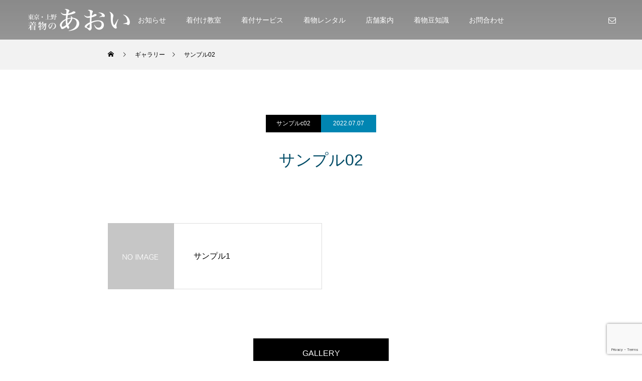

--- FILE ---
content_type: text/html; charset=utf-8
request_url: https://www.google.com/recaptcha/api2/anchor?ar=1&k=6LdvVCMhAAAAABQPfrMuCHyuxFwHIb8z-g9pvK4N&co=aHR0cHM6Ly9raW1vbm8tYW9pLmpwOjQ0Mw..&hl=en&v=PoyoqOPhxBO7pBk68S4YbpHZ&size=invisible&anchor-ms=20000&execute-ms=30000&cb=ucxbohvs3myl
body_size: 48761
content:
<!DOCTYPE HTML><html dir="ltr" lang="en"><head><meta http-equiv="Content-Type" content="text/html; charset=UTF-8">
<meta http-equiv="X-UA-Compatible" content="IE=edge">
<title>reCAPTCHA</title>
<style type="text/css">
/* cyrillic-ext */
@font-face {
  font-family: 'Roboto';
  font-style: normal;
  font-weight: 400;
  font-stretch: 100%;
  src: url(//fonts.gstatic.com/s/roboto/v48/KFO7CnqEu92Fr1ME7kSn66aGLdTylUAMa3GUBHMdazTgWw.woff2) format('woff2');
  unicode-range: U+0460-052F, U+1C80-1C8A, U+20B4, U+2DE0-2DFF, U+A640-A69F, U+FE2E-FE2F;
}
/* cyrillic */
@font-face {
  font-family: 'Roboto';
  font-style: normal;
  font-weight: 400;
  font-stretch: 100%;
  src: url(//fonts.gstatic.com/s/roboto/v48/KFO7CnqEu92Fr1ME7kSn66aGLdTylUAMa3iUBHMdazTgWw.woff2) format('woff2');
  unicode-range: U+0301, U+0400-045F, U+0490-0491, U+04B0-04B1, U+2116;
}
/* greek-ext */
@font-face {
  font-family: 'Roboto';
  font-style: normal;
  font-weight: 400;
  font-stretch: 100%;
  src: url(//fonts.gstatic.com/s/roboto/v48/KFO7CnqEu92Fr1ME7kSn66aGLdTylUAMa3CUBHMdazTgWw.woff2) format('woff2');
  unicode-range: U+1F00-1FFF;
}
/* greek */
@font-face {
  font-family: 'Roboto';
  font-style: normal;
  font-weight: 400;
  font-stretch: 100%;
  src: url(//fonts.gstatic.com/s/roboto/v48/KFO7CnqEu92Fr1ME7kSn66aGLdTylUAMa3-UBHMdazTgWw.woff2) format('woff2');
  unicode-range: U+0370-0377, U+037A-037F, U+0384-038A, U+038C, U+038E-03A1, U+03A3-03FF;
}
/* math */
@font-face {
  font-family: 'Roboto';
  font-style: normal;
  font-weight: 400;
  font-stretch: 100%;
  src: url(//fonts.gstatic.com/s/roboto/v48/KFO7CnqEu92Fr1ME7kSn66aGLdTylUAMawCUBHMdazTgWw.woff2) format('woff2');
  unicode-range: U+0302-0303, U+0305, U+0307-0308, U+0310, U+0312, U+0315, U+031A, U+0326-0327, U+032C, U+032F-0330, U+0332-0333, U+0338, U+033A, U+0346, U+034D, U+0391-03A1, U+03A3-03A9, U+03B1-03C9, U+03D1, U+03D5-03D6, U+03F0-03F1, U+03F4-03F5, U+2016-2017, U+2034-2038, U+203C, U+2040, U+2043, U+2047, U+2050, U+2057, U+205F, U+2070-2071, U+2074-208E, U+2090-209C, U+20D0-20DC, U+20E1, U+20E5-20EF, U+2100-2112, U+2114-2115, U+2117-2121, U+2123-214F, U+2190, U+2192, U+2194-21AE, U+21B0-21E5, U+21F1-21F2, U+21F4-2211, U+2213-2214, U+2216-22FF, U+2308-230B, U+2310, U+2319, U+231C-2321, U+2336-237A, U+237C, U+2395, U+239B-23B7, U+23D0, U+23DC-23E1, U+2474-2475, U+25AF, U+25B3, U+25B7, U+25BD, U+25C1, U+25CA, U+25CC, U+25FB, U+266D-266F, U+27C0-27FF, U+2900-2AFF, U+2B0E-2B11, U+2B30-2B4C, U+2BFE, U+3030, U+FF5B, U+FF5D, U+1D400-1D7FF, U+1EE00-1EEFF;
}
/* symbols */
@font-face {
  font-family: 'Roboto';
  font-style: normal;
  font-weight: 400;
  font-stretch: 100%;
  src: url(//fonts.gstatic.com/s/roboto/v48/KFO7CnqEu92Fr1ME7kSn66aGLdTylUAMaxKUBHMdazTgWw.woff2) format('woff2');
  unicode-range: U+0001-000C, U+000E-001F, U+007F-009F, U+20DD-20E0, U+20E2-20E4, U+2150-218F, U+2190, U+2192, U+2194-2199, U+21AF, U+21E6-21F0, U+21F3, U+2218-2219, U+2299, U+22C4-22C6, U+2300-243F, U+2440-244A, U+2460-24FF, U+25A0-27BF, U+2800-28FF, U+2921-2922, U+2981, U+29BF, U+29EB, U+2B00-2BFF, U+4DC0-4DFF, U+FFF9-FFFB, U+10140-1018E, U+10190-1019C, U+101A0, U+101D0-101FD, U+102E0-102FB, U+10E60-10E7E, U+1D2C0-1D2D3, U+1D2E0-1D37F, U+1F000-1F0FF, U+1F100-1F1AD, U+1F1E6-1F1FF, U+1F30D-1F30F, U+1F315, U+1F31C, U+1F31E, U+1F320-1F32C, U+1F336, U+1F378, U+1F37D, U+1F382, U+1F393-1F39F, U+1F3A7-1F3A8, U+1F3AC-1F3AF, U+1F3C2, U+1F3C4-1F3C6, U+1F3CA-1F3CE, U+1F3D4-1F3E0, U+1F3ED, U+1F3F1-1F3F3, U+1F3F5-1F3F7, U+1F408, U+1F415, U+1F41F, U+1F426, U+1F43F, U+1F441-1F442, U+1F444, U+1F446-1F449, U+1F44C-1F44E, U+1F453, U+1F46A, U+1F47D, U+1F4A3, U+1F4B0, U+1F4B3, U+1F4B9, U+1F4BB, U+1F4BF, U+1F4C8-1F4CB, U+1F4D6, U+1F4DA, U+1F4DF, U+1F4E3-1F4E6, U+1F4EA-1F4ED, U+1F4F7, U+1F4F9-1F4FB, U+1F4FD-1F4FE, U+1F503, U+1F507-1F50B, U+1F50D, U+1F512-1F513, U+1F53E-1F54A, U+1F54F-1F5FA, U+1F610, U+1F650-1F67F, U+1F687, U+1F68D, U+1F691, U+1F694, U+1F698, U+1F6AD, U+1F6B2, U+1F6B9-1F6BA, U+1F6BC, U+1F6C6-1F6CF, U+1F6D3-1F6D7, U+1F6E0-1F6EA, U+1F6F0-1F6F3, U+1F6F7-1F6FC, U+1F700-1F7FF, U+1F800-1F80B, U+1F810-1F847, U+1F850-1F859, U+1F860-1F887, U+1F890-1F8AD, U+1F8B0-1F8BB, U+1F8C0-1F8C1, U+1F900-1F90B, U+1F93B, U+1F946, U+1F984, U+1F996, U+1F9E9, U+1FA00-1FA6F, U+1FA70-1FA7C, U+1FA80-1FA89, U+1FA8F-1FAC6, U+1FACE-1FADC, U+1FADF-1FAE9, U+1FAF0-1FAF8, U+1FB00-1FBFF;
}
/* vietnamese */
@font-face {
  font-family: 'Roboto';
  font-style: normal;
  font-weight: 400;
  font-stretch: 100%;
  src: url(//fonts.gstatic.com/s/roboto/v48/KFO7CnqEu92Fr1ME7kSn66aGLdTylUAMa3OUBHMdazTgWw.woff2) format('woff2');
  unicode-range: U+0102-0103, U+0110-0111, U+0128-0129, U+0168-0169, U+01A0-01A1, U+01AF-01B0, U+0300-0301, U+0303-0304, U+0308-0309, U+0323, U+0329, U+1EA0-1EF9, U+20AB;
}
/* latin-ext */
@font-face {
  font-family: 'Roboto';
  font-style: normal;
  font-weight: 400;
  font-stretch: 100%;
  src: url(//fonts.gstatic.com/s/roboto/v48/KFO7CnqEu92Fr1ME7kSn66aGLdTylUAMa3KUBHMdazTgWw.woff2) format('woff2');
  unicode-range: U+0100-02BA, U+02BD-02C5, U+02C7-02CC, U+02CE-02D7, U+02DD-02FF, U+0304, U+0308, U+0329, U+1D00-1DBF, U+1E00-1E9F, U+1EF2-1EFF, U+2020, U+20A0-20AB, U+20AD-20C0, U+2113, U+2C60-2C7F, U+A720-A7FF;
}
/* latin */
@font-face {
  font-family: 'Roboto';
  font-style: normal;
  font-weight: 400;
  font-stretch: 100%;
  src: url(//fonts.gstatic.com/s/roboto/v48/KFO7CnqEu92Fr1ME7kSn66aGLdTylUAMa3yUBHMdazQ.woff2) format('woff2');
  unicode-range: U+0000-00FF, U+0131, U+0152-0153, U+02BB-02BC, U+02C6, U+02DA, U+02DC, U+0304, U+0308, U+0329, U+2000-206F, U+20AC, U+2122, U+2191, U+2193, U+2212, U+2215, U+FEFF, U+FFFD;
}
/* cyrillic-ext */
@font-face {
  font-family: 'Roboto';
  font-style: normal;
  font-weight: 500;
  font-stretch: 100%;
  src: url(//fonts.gstatic.com/s/roboto/v48/KFO7CnqEu92Fr1ME7kSn66aGLdTylUAMa3GUBHMdazTgWw.woff2) format('woff2');
  unicode-range: U+0460-052F, U+1C80-1C8A, U+20B4, U+2DE0-2DFF, U+A640-A69F, U+FE2E-FE2F;
}
/* cyrillic */
@font-face {
  font-family: 'Roboto';
  font-style: normal;
  font-weight: 500;
  font-stretch: 100%;
  src: url(//fonts.gstatic.com/s/roboto/v48/KFO7CnqEu92Fr1ME7kSn66aGLdTylUAMa3iUBHMdazTgWw.woff2) format('woff2');
  unicode-range: U+0301, U+0400-045F, U+0490-0491, U+04B0-04B1, U+2116;
}
/* greek-ext */
@font-face {
  font-family: 'Roboto';
  font-style: normal;
  font-weight: 500;
  font-stretch: 100%;
  src: url(//fonts.gstatic.com/s/roboto/v48/KFO7CnqEu92Fr1ME7kSn66aGLdTylUAMa3CUBHMdazTgWw.woff2) format('woff2');
  unicode-range: U+1F00-1FFF;
}
/* greek */
@font-face {
  font-family: 'Roboto';
  font-style: normal;
  font-weight: 500;
  font-stretch: 100%;
  src: url(//fonts.gstatic.com/s/roboto/v48/KFO7CnqEu92Fr1ME7kSn66aGLdTylUAMa3-UBHMdazTgWw.woff2) format('woff2');
  unicode-range: U+0370-0377, U+037A-037F, U+0384-038A, U+038C, U+038E-03A1, U+03A3-03FF;
}
/* math */
@font-face {
  font-family: 'Roboto';
  font-style: normal;
  font-weight: 500;
  font-stretch: 100%;
  src: url(//fonts.gstatic.com/s/roboto/v48/KFO7CnqEu92Fr1ME7kSn66aGLdTylUAMawCUBHMdazTgWw.woff2) format('woff2');
  unicode-range: U+0302-0303, U+0305, U+0307-0308, U+0310, U+0312, U+0315, U+031A, U+0326-0327, U+032C, U+032F-0330, U+0332-0333, U+0338, U+033A, U+0346, U+034D, U+0391-03A1, U+03A3-03A9, U+03B1-03C9, U+03D1, U+03D5-03D6, U+03F0-03F1, U+03F4-03F5, U+2016-2017, U+2034-2038, U+203C, U+2040, U+2043, U+2047, U+2050, U+2057, U+205F, U+2070-2071, U+2074-208E, U+2090-209C, U+20D0-20DC, U+20E1, U+20E5-20EF, U+2100-2112, U+2114-2115, U+2117-2121, U+2123-214F, U+2190, U+2192, U+2194-21AE, U+21B0-21E5, U+21F1-21F2, U+21F4-2211, U+2213-2214, U+2216-22FF, U+2308-230B, U+2310, U+2319, U+231C-2321, U+2336-237A, U+237C, U+2395, U+239B-23B7, U+23D0, U+23DC-23E1, U+2474-2475, U+25AF, U+25B3, U+25B7, U+25BD, U+25C1, U+25CA, U+25CC, U+25FB, U+266D-266F, U+27C0-27FF, U+2900-2AFF, U+2B0E-2B11, U+2B30-2B4C, U+2BFE, U+3030, U+FF5B, U+FF5D, U+1D400-1D7FF, U+1EE00-1EEFF;
}
/* symbols */
@font-face {
  font-family: 'Roboto';
  font-style: normal;
  font-weight: 500;
  font-stretch: 100%;
  src: url(//fonts.gstatic.com/s/roboto/v48/KFO7CnqEu92Fr1ME7kSn66aGLdTylUAMaxKUBHMdazTgWw.woff2) format('woff2');
  unicode-range: U+0001-000C, U+000E-001F, U+007F-009F, U+20DD-20E0, U+20E2-20E4, U+2150-218F, U+2190, U+2192, U+2194-2199, U+21AF, U+21E6-21F0, U+21F3, U+2218-2219, U+2299, U+22C4-22C6, U+2300-243F, U+2440-244A, U+2460-24FF, U+25A0-27BF, U+2800-28FF, U+2921-2922, U+2981, U+29BF, U+29EB, U+2B00-2BFF, U+4DC0-4DFF, U+FFF9-FFFB, U+10140-1018E, U+10190-1019C, U+101A0, U+101D0-101FD, U+102E0-102FB, U+10E60-10E7E, U+1D2C0-1D2D3, U+1D2E0-1D37F, U+1F000-1F0FF, U+1F100-1F1AD, U+1F1E6-1F1FF, U+1F30D-1F30F, U+1F315, U+1F31C, U+1F31E, U+1F320-1F32C, U+1F336, U+1F378, U+1F37D, U+1F382, U+1F393-1F39F, U+1F3A7-1F3A8, U+1F3AC-1F3AF, U+1F3C2, U+1F3C4-1F3C6, U+1F3CA-1F3CE, U+1F3D4-1F3E0, U+1F3ED, U+1F3F1-1F3F3, U+1F3F5-1F3F7, U+1F408, U+1F415, U+1F41F, U+1F426, U+1F43F, U+1F441-1F442, U+1F444, U+1F446-1F449, U+1F44C-1F44E, U+1F453, U+1F46A, U+1F47D, U+1F4A3, U+1F4B0, U+1F4B3, U+1F4B9, U+1F4BB, U+1F4BF, U+1F4C8-1F4CB, U+1F4D6, U+1F4DA, U+1F4DF, U+1F4E3-1F4E6, U+1F4EA-1F4ED, U+1F4F7, U+1F4F9-1F4FB, U+1F4FD-1F4FE, U+1F503, U+1F507-1F50B, U+1F50D, U+1F512-1F513, U+1F53E-1F54A, U+1F54F-1F5FA, U+1F610, U+1F650-1F67F, U+1F687, U+1F68D, U+1F691, U+1F694, U+1F698, U+1F6AD, U+1F6B2, U+1F6B9-1F6BA, U+1F6BC, U+1F6C6-1F6CF, U+1F6D3-1F6D7, U+1F6E0-1F6EA, U+1F6F0-1F6F3, U+1F6F7-1F6FC, U+1F700-1F7FF, U+1F800-1F80B, U+1F810-1F847, U+1F850-1F859, U+1F860-1F887, U+1F890-1F8AD, U+1F8B0-1F8BB, U+1F8C0-1F8C1, U+1F900-1F90B, U+1F93B, U+1F946, U+1F984, U+1F996, U+1F9E9, U+1FA00-1FA6F, U+1FA70-1FA7C, U+1FA80-1FA89, U+1FA8F-1FAC6, U+1FACE-1FADC, U+1FADF-1FAE9, U+1FAF0-1FAF8, U+1FB00-1FBFF;
}
/* vietnamese */
@font-face {
  font-family: 'Roboto';
  font-style: normal;
  font-weight: 500;
  font-stretch: 100%;
  src: url(//fonts.gstatic.com/s/roboto/v48/KFO7CnqEu92Fr1ME7kSn66aGLdTylUAMa3OUBHMdazTgWw.woff2) format('woff2');
  unicode-range: U+0102-0103, U+0110-0111, U+0128-0129, U+0168-0169, U+01A0-01A1, U+01AF-01B0, U+0300-0301, U+0303-0304, U+0308-0309, U+0323, U+0329, U+1EA0-1EF9, U+20AB;
}
/* latin-ext */
@font-face {
  font-family: 'Roboto';
  font-style: normal;
  font-weight: 500;
  font-stretch: 100%;
  src: url(//fonts.gstatic.com/s/roboto/v48/KFO7CnqEu92Fr1ME7kSn66aGLdTylUAMa3KUBHMdazTgWw.woff2) format('woff2');
  unicode-range: U+0100-02BA, U+02BD-02C5, U+02C7-02CC, U+02CE-02D7, U+02DD-02FF, U+0304, U+0308, U+0329, U+1D00-1DBF, U+1E00-1E9F, U+1EF2-1EFF, U+2020, U+20A0-20AB, U+20AD-20C0, U+2113, U+2C60-2C7F, U+A720-A7FF;
}
/* latin */
@font-face {
  font-family: 'Roboto';
  font-style: normal;
  font-weight: 500;
  font-stretch: 100%;
  src: url(//fonts.gstatic.com/s/roboto/v48/KFO7CnqEu92Fr1ME7kSn66aGLdTylUAMa3yUBHMdazQ.woff2) format('woff2');
  unicode-range: U+0000-00FF, U+0131, U+0152-0153, U+02BB-02BC, U+02C6, U+02DA, U+02DC, U+0304, U+0308, U+0329, U+2000-206F, U+20AC, U+2122, U+2191, U+2193, U+2212, U+2215, U+FEFF, U+FFFD;
}
/* cyrillic-ext */
@font-face {
  font-family: 'Roboto';
  font-style: normal;
  font-weight: 900;
  font-stretch: 100%;
  src: url(//fonts.gstatic.com/s/roboto/v48/KFO7CnqEu92Fr1ME7kSn66aGLdTylUAMa3GUBHMdazTgWw.woff2) format('woff2');
  unicode-range: U+0460-052F, U+1C80-1C8A, U+20B4, U+2DE0-2DFF, U+A640-A69F, U+FE2E-FE2F;
}
/* cyrillic */
@font-face {
  font-family: 'Roboto';
  font-style: normal;
  font-weight: 900;
  font-stretch: 100%;
  src: url(//fonts.gstatic.com/s/roboto/v48/KFO7CnqEu92Fr1ME7kSn66aGLdTylUAMa3iUBHMdazTgWw.woff2) format('woff2');
  unicode-range: U+0301, U+0400-045F, U+0490-0491, U+04B0-04B1, U+2116;
}
/* greek-ext */
@font-face {
  font-family: 'Roboto';
  font-style: normal;
  font-weight: 900;
  font-stretch: 100%;
  src: url(//fonts.gstatic.com/s/roboto/v48/KFO7CnqEu92Fr1ME7kSn66aGLdTylUAMa3CUBHMdazTgWw.woff2) format('woff2');
  unicode-range: U+1F00-1FFF;
}
/* greek */
@font-face {
  font-family: 'Roboto';
  font-style: normal;
  font-weight: 900;
  font-stretch: 100%;
  src: url(//fonts.gstatic.com/s/roboto/v48/KFO7CnqEu92Fr1ME7kSn66aGLdTylUAMa3-UBHMdazTgWw.woff2) format('woff2');
  unicode-range: U+0370-0377, U+037A-037F, U+0384-038A, U+038C, U+038E-03A1, U+03A3-03FF;
}
/* math */
@font-face {
  font-family: 'Roboto';
  font-style: normal;
  font-weight: 900;
  font-stretch: 100%;
  src: url(//fonts.gstatic.com/s/roboto/v48/KFO7CnqEu92Fr1ME7kSn66aGLdTylUAMawCUBHMdazTgWw.woff2) format('woff2');
  unicode-range: U+0302-0303, U+0305, U+0307-0308, U+0310, U+0312, U+0315, U+031A, U+0326-0327, U+032C, U+032F-0330, U+0332-0333, U+0338, U+033A, U+0346, U+034D, U+0391-03A1, U+03A3-03A9, U+03B1-03C9, U+03D1, U+03D5-03D6, U+03F0-03F1, U+03F4-03F5, U+2016-2017, U+2034-2038, U+203C, U+2040, U+2043, U+2047, U+2050, U+2057, U+205F, U+2070-2071, U+2074-208E, U+2090-209C, U+20D0-20DC, U+20E1, U+20E5-20EF, U+2100-2112, U+2114-2115, U+2117-2121, U+2123-214F, U+2190, U+2192, U+2194-21AE, U+21B0-21E5, U+21F1-21F2, U+21F4-2211, U+2213-2214, U+2216-22FF, U+2308-230B, U+2310, U+2319, U+231C-2321, U+2336-237A, U+237C, U+2395, U+239B-23B7, U+23D0, U+23DC-23E1, U+2474-2475, U+25AF, U+25B3, U+25B7, U+25BD, U+25C1, U+25CA, U+25CC, U+25FB, U+266D-266F, U+27C0-27FF, U+2900-2AFF, U+2B0E-2B11, U+2B30-2B4C, U+2BFE, U+3030, U+FF5B, U+FF5D, U+1D400-1D7FF, U+1EE00-1EEFF;
}
/* symbols */
@font-face {
  font-family: 'Roboto';
  font-style: normal;
  font-weight: 900;
  font-stretch: 100%;
  src: url(//fonts.gstatic.com/s/roboto/v48/KFO7CnqEu92Fr1ME7kSn66aGLdTylUAMaxKUBHMdazTgWw.woff2) format('woff2');
  unicode-range: U+0001-000C, U+000E-001F, U+007F-009F, U+20DD-20E0, U+20E2-20E4, U+2150-218F, U+2190, U+2192, U+2194-2199, U+21AF, U+21E6-21F0, U+21F3, U+2218-2219, U+2299, U+22C4-22C6, U+2300-243F, U+2440-244A, U+2460-24FF, U+25A0-27BF, U+2800-28FF, U+2921-2922, U+2981, U+29BF, U+29EB, U+2B00-2BFF, U+4DC0-4DFF, U+FFF9-FFFB, U+10140-1018E, U+10190-1019C, U+101A0, U+101D0-101FD, U+102E0-102FB, U+10E60-10E7E, U+1D2C0-1D2D3, U+1D2E0-1D37F, U+1F000-1F0FF, U+1F100-1F1AD, U+1F1E6-1F1FF, U+1F30D-1F30F, U+1F315, U+1F31C, U+1F31E, U+1F320-1F32C, U+1F336, U+1F378, U+1F37D, U+1F382, U+1F393-1F39F, U+1F3A7-1F3A8, U+1F3AC-1F3AF, U+1F3C2, U+1F3C4-1F3C6, U+1F3CA-1F3CE, U+1F3D4-1F3E0, U+1F3ED, U+1F3F1-1F3F3, U+1F3F5-1F3F7, U+1F408, U+1F415, U+1F41F, U+1F426, U+1F43F, U+1F441-1F442, U+1F444, U+1F446-1F449, U+1F44C-1F44E, U+1F453, U+1F46A, U+1F47D, U+1F4A3, U+1F4B0, U+1F4B3, U+1F4B9, U+1F4BB, U+1F4BF, U+1F4C8-1F4CB, U+1F4D6, U+1F4DA, U+1F4DF, U+1F4E3-1F4E6, U+1F4EA-1F4ED, U+1F4F7, U+1F4F9-1F4FB, U+1F4FD-1F4FE, U+1F503, U+1F507-1F50B, U+1F50D, U+1F512-1F513, U+1F53E-1F54A, U+1F54F-1F5FA, U+1F610, U+1F650-1F67F, U+1F687, U+1F68D, U+1F691, U+1F694, U+1F698, U+1F6AD, U+1F6B2, U+1F6B9-1F6BA, U+1F6BC, U+1F6C6-1F6CF, U+1F6D3-1F6D7, U+1F6E0-1F6EA, U+1F6F0-1F6F3, U+1F6F7-1F6FC, U+1F700-1F7FF, U+1F800-1F80B, U+1F810-1F847, U+1F850-1F859, U+1F860-1F887, U+1F890-1F8AD, U+1F8B0-1F8BB, U+1F8C0-1F8C1, U+1F900-1F90B, U+1F93B, U+1F946, U+1F984, U+1F996, U+1F9E9, U+1FA00-1FA6F, U+1FA70-1FA7C, U+1FA80-1FA89, U+1FA8F-1FAC6, U+1FACE-1FADC, U+1FADF-1FAE9, U+1FAF0-1FAF8, U+1FB00-1FBFF;
}
/* vietnamese */
@font-face {
  font-family: 'Roboto';
  font-style: normal;
  font-weight: 900;
  font-stretch: 100%;
  src: url(//fonts.gstatic.com/s/roboto/v48/KFO7CnqEu92Fr1ME7kSn66aGLdTylUAMa3OUBHMdazTgWw.woff2) format('woff2');
  unicode-range: U+0102-0103, U+0110-0111, U+0128-0129, U+0168-0169, U+01A0-01A1, U+01AF-01B0, U+0300-0301, U+0303-0304, U+0308-0309, U+0323, U+0329, U+1EA0-1EF9, U+20AB;
}
/* latin-ext */
@font-face {
  font-family: 'Roboto';
  font-style: normal;
  font-weight: 900;
  font-stretch: 100%;
  src: url(//fonts.gstatic.com/s/roboto/v48/KFO7CnqEu92Fr1ME7kSn66aGLdTylUAMa3KUBHMdazTgWw.woff2) format('woff2');
  unicode-range: U+0100-02BA, U+02BD-02C5, U+02C7-02CC, U+02CE-02D7, U+02DD-02FF, U+0304, U+0308, U+0329, U+1D00-1DBF, U+1E00-1E9F, U+1EF2-1EFF, U+2020, U+20A0-20AB, U+20AD-20C0, U+2113, U+2C60-2C7F, U+A720-A7FF;
}
/* latin */
@font-face {
  font-family: 'Roboto';
  font-style: normal;
  font-weight: 900;
  font-stretch: 100%;
  src: url(//fonts.gstatic.com/s/roboto/v48/KFO7CnqEu92Fr1ME7kSn66aGLdTylUAMa3yUBHMdazQ.woff2) format('woff2');
  unicode-range: U+0000-00FF, U+0131, U+0152-0153, U+02BB-02BC, U+02C6, U+02DA, U+02DC, U+0304, U+0308, U+0329, U+2000-206F, U+20AC, U+2122, U+2191, U+2193, U+2212, U+2215, U+FEFF, U+FFFD;
}

</style>
<link rel="stylesheet" type="text/css" href="https://www.gstatic.com/recaptcha/releases/PoyoqOPhxBO7pBk68S4YbpHZ/styles__ltr.css">
<script nonce="zLWIpn9AzLyQi2mDX1XFVg" type="text/javascript">window['__recaptcha_api'] = 'https://www.google.com/recaptcha/api2/';</script>
<script type="text/javascript" src="https://www.gstatic.com/recaptcha/releases/PoyoqOPhxBO7pBk68S4YbpHZ/recaptcha__en.js" nonce="zLWIpn9AzLyQi2mDX1XFVg">
      
    </script></head>
<body><div id="rc-anchor-alert" class="rc-anchor-alert"></div>
<input type="hidden" id="recaptcha-token" value="[base64]">
<script type="text/javascript" nonce="zLWIpn9AzLyQi2mDX1XFVg">
      recaptcha.anchor.Main.init("[\x22ainput\x22,[\x22bgdata\x22,\x22\x22,\[base64]/[base64]/MjU1Ong/[base64]/[base64]/[base64]/[base64]/[base64]/[base64]/[base64]/[base64]/[base64]/[base64]/[base64]/[base64]/[base64]/[base64]/[base64]\\u003d\x22,\[base64]\\u003d\x22,\x22woDCgcKCQmtpw6LCikFuwrsDNcOzTRkbUhYqbsKUw5vDlcO0woTCisOqw6lLwoRSdQvDpMKTYWHCjz5ywoV7fcKywrbCj8KLw7vDtMOsw4AVwq8fw7nDisKbN8KswqvDn0xqaW7CnsOOw4BYw4k2wpgkwq/CuDc4XhRlEFxDdcOWEcOIaMKNwpvCv8KCU8OCw5hlwotnw70SHBvCujQ0TwvCtijCrcKDw4bCom1HesOTw7nCm8Kdf8O3w6XCl194w7DCikQZw4xrP8K5BXnCvWVGYMO4PsKZNcKgw60/wr0xbsOsw4PCiMOORnvDvMKNw5bCosKow6dXwqIdSV0dwp/DuGg7HMKlVcKuTMOtw6kxXSbCmW5AAWltwpzClcK+w5FRUMKfHS1YLDkQf8OVWAgsNsOFRsOoGnIMX8K7w7jCssOqwojCpsKhdRjDnsKlwoTClwgnw6pXworDsAXDhHLDm8O2w4XCnnIfU0pBwotaHxLDvnnCuml+KWl7DsK6VsKlwpfCslwCLx/CqMKqw5jDiiDDqsKHw4zCszBaw4Z4esOWBD9QcsOISsOWw7/CrTDCgkwpCmvCh8KeI09HWWRYw5HDiMOCKsOQw4Amw6sVFlZpYMKIfMKuw7LDsMK/M8KVwr8fwr7DpybDmMOew4jDvHs/w6cVw6rDgMKsJVUNB8OMG8KKb8ORwq9Sw68hEDfDgHkaQMK1wo86wp7DtyXCqibDqRTCjcOvwpfCnsOxTQ85e8Onw7DDoMORw4HCu8OkDXLCjlnDuMObZsKNw7pvwqHCk8OMwpBAw6B0aS0Hw4vCksOOA8Orw5NYwoLDqWnClxvChcOcw7HDrcOia8KCwrI/wozCq8OwwrNuwoHDqBTDogjDol0WwrTCjmLCmCZia8KHXsO1w5JDw43DlsOITsKiBmFJasOvw5fDtsO/w57DksKPw47Ci8OTEcKYRQPCnlDDhcOQwojCp8O1w7LCmsKXA8Oaw7k3Xl5vNVDDosODKcOAwpBYw6YKw4DDtsKOw6c2wp7DmcKVaMO+w4Bhw5sXC8Owaw7Cu3/CkEVXw6TCgMKDDCvCuFEJPl/CocKKYsOawq1Ew6PDh8OzOiRzCcOZNkdGVsOsanzDoixgw7vCs2ddwo7CihvClQQFwrQNwoHDpcO2wrLCvhMuUsOOQcKbWxlFUhzDkA7ChMKUwrHDpD1Mw6jDk8K8D8KBKcOGZ8KNwqnCj17DvMOaw49kw6t3wpnClB/[base64]/wonDp8OkKMKxw7vCosKZw75WQnFVwozCjybCjsKnw7XCisKNDcO9wpTCmDByw7PCg0EmwrLCu0wDwpcewo3DvHcewqA6w6fCpcOrVznDhWTChQPChg0qw4zDjlLDpD/[base64]/CisOeecOfw7oPwrkvPw8tw6dzwocLI8O5OcOgfUtlwpzDusKJwqvChMOiJ8Oaw5DDvMOKH8K/KFzDviLDrRzCs1DCtMOVwpDDvsOjw7/DggloBQITYMKiw67CoiFFwotheC3DqiHDj8OjwpvCuCrDowvCnMKgw4fDsMK5w4nDhQksesOnS8KRBhXCiF3DimzDpMOtahPCsSFnwqxJw67CuMKtEmMGwpI5w53CrlbDsmPDkijDisOOcTnChUEeIUsCw4p/[base64]/[base64]/DrUkKw4bCpwLDucOEKcOsPRZRw7HCpAgZwpVNY8KCEnHDhcKJw7MHwo3ChcKneMOWw5khGcKbDMOaw788w6BSw4vCvsOJwp8Nw5LCi8K8wqnDrsKgFcODw7sld310WMKpGXHCiHLCmRnDrcKGV3sDwoVnw5sjw73Cryppw5bClsKNwoEYMMO4wp/[base64]/Cul4Pw5XConjDtsOBw5xZYMKzCMO8w4DCs15UKcKZw4EXF8Kfw6UXwoREBVVuwobCrsOfwrVzccOsw4PCsQBDWMK8wrQCdsKrwplOW8Kgwr/CgzbCvcOaR8KKdFPDiC0Pw4LCiWnDiU4Lw5RWTiBMeQNew4dRPTRew5XDqSt/FMOeQcKZCyxuNQDDicK+wqgJwrnDn2NawoPCsDBpMMKWT8KyTFjCrSnDkcKGHMKZwp3DvsOAHcKEa8KocTF/[base64]/[base64]/DgcKaw6LDnnfCisOxwq3Du0LClsKnasOUQUAOHkPDqRDCicKxVcOFZ8KWXk82E2JDwpkHw4HDu8OXKMOlLcOdw79vcn9GwptSchrDiEgEYWTCkGbDl8KnwqLCtsOww7VTd1PDi8OVwrLDj00Qw7pkLsORwqTDpRXCk3puAMOdw70RN1osWMOXLsKbXm7DmArDmwc7w4/CoFN/w43CiTxbw7PDsT4kfjMxBlzCjcKBDRV/KsKKfDoTwrpUMw42WhddH3oew4/[base64]/FsKuw7x/[base64]/Cn10II2lmOsODw44Yw6pkQEMeZcOEwok7ccOFwr1PWsOcw4Avw5rCjQHCmllySsK/w5HCpsKUw6zCusK9w6jDkcOHw7zCmcKXw6Bww6RVKsOfasKUw65Hw4/CsQZPDGsVJ8OQUiV6ScOSKwfDqz4+Xkknwp3DgsK+w7/Ct8O7e8OVYMKkVXZDw5dWwrPCml4WYMKDXXPDrVjCr8KmMU/Cj8KqJsKMIR13b8O0I8O2ZSXCnGs+wqgVwqJ+TcOEwpHDhMOAwoXCpMOKw4k+wrVmw7nDnWHCiMKbw4XCpzXChcOGw40jUMKtKBHCjsOoDsKqdsKZwqnCuBLCrcK/b8KNFncpw7LDmcK4w5UGBMKIwoTCojrDkcKgBcKrw6JUw4jCrMOiwoLCmhIdw5c+w7PDmMO+JsKGw63CusKsYMOuNRBdw4ZFw5Z3woTDln7ChcKsKhs6w4PDq8KJBig2w7TCqsOmwoMGw4LDq8KFw4TChl05bnDCrlQVwq/DpsKhLx7CjsKNF8OoG8KiwpfCnRFuwq7ChE0pIx/[base64]/DnMKqw7HCjwAGw7FVw7LDtjrDicONRF9KDG82w7hIW8Osw45sXC/[base64]/CqcOBwpg7HcO0A8ORYXXDkRgNwoTDnBrCo8Kxw6rDlcKnOkx+wp1Tw7YyKMKeKMOjworCo31+w7PDtDpyw57DgBnCm1gtwpYUZMOIQ8KdwqIwJRTDlygAGMKbAWLCr8KQw4Jwwq1Dw61/wqHDr8KOw5HCvUvDlVdrHsOaUFZLZx3DuV0IwpPDgVHDsMO+NQZ6wo4ZPhxVw5/[base64]/w6xEYwwdTCHDvsOLYh7DuVkeCGpYOELDsTLDtcKBOMKgPsOJdSTDjyrCsRHDlHl5wpgsXMKTbsOvwpfCg2EYYzLCvMKIHDhAw6RewoQiw6kUGTdqwpgnNEnCkgHCrQd3wqXCucKCwoBcwqLDt8O2Yi4/YMKVd8Kuw6V2EsOSw7R3UiAxw63Ci3EfRsOBfsKPOMOTwrILc8Kzw7DCpCgRFzMSXsO3KMKKw74oGVrDrV4CBMOmwpvDpk7DlxxRwoTDliDCvMKyw6/DojppWHR/ScOHwocxKsKXwrDDn8OgwoTDtjMgw5N5LUMtPsKSwozDqFMJIcOjwqXCtFA7QE7Cmm0nbsOPUsKISTXCmcOQfcKkw49EwpLDvG7DkBRJYw5fKSTCt8O4PBLCusKWUsOMCUdmaMKbw4JjHcKMw49CwqDClTPCmsOCYkXDhEHDqljDmMO1w4FlP8OUwqfDtcOQaMOHw5/[base64]/CmsO1O8OxYcKaGFLDqlbClcOiw47DlcKQHyXChsOuCsKVwqvDsTXDpMKGEcKuFEgud0AHUMKawqXCn3vCnMOzAcOQw4PCihrDosOYwr1qwoYlw58TOMKpCn3DqcKxw5PCi8ODwrI2w7chZT/CqmQHasOCw6jCiU7DqcOqWcOcYcKow5dYwrrCggfDuEcCVsKRQcOBOmRwGMKrfMO2woc6K8OdQnfDh8Kdw4rDssKXanrDk34AU8KjdVrDl8O+w4IDw7g+PDIEXsKlK8Kuw6HCiMOOw7PDjMOhw5LCjXLDncK/w75vQB/CkgvCncK6dMOww47Do1Bgw5PDjxgLwpzDpXfDsi0YXcOFwqIvw6oTw7PDpsOyw4jClSFgWQ7Dg8O7IGlhZcKJw4cXF0nCusO/wqPCijFOw6ouQVYZwqQsw5fCi8KowokkwqTCgMO3wrJBwpIWw7ZEC2/DuQx+YTEew5cHfixpIMOow6TDogYzN20DwpzCm8KJMTpxO3ZcwpzDp8Kvw5DDtcOiwpYAw5DDpcOnwrMLSMKow6HCvsKdwrvCjVZNwpzCm8KBMMK/PcKUw4HCpsO0XcOSWTUpSCjDrzJrw4oEwoPDq3/DjRnCkcOew77DjCzDg8OSb0HDnktBw6oPJMOKOHTDoljCjFsTHsOqKCDCqylCw6XCpykWw5fCiw/Dn3UxwrJ9Sgo/woAbwr5hRAXDhkRKYsO2w7oNwq7DhcKuWMO8Z8KWw7LDlMOdRW1pw6jCkMKPw4xww5PCm3PCmsO9w5hEwol2w6jDr8OTwq8dcxrCqgQ8wrsXw57DssOUw7k6Am5uw5Vuwq/DoRjCjcK6w7Q/wqNvw4ZYasOKw6rCtH9Ewr4QIUk4w4DDgXbCpRt3w7hgw4fChlzCjQPDlMOKw4B2KMOWw5vCtToBAcO1w6Iiw7lxUcKHRMKgw48yLAcew7s9wpw8bRlKw5QWw65ewrUtw5xRCxslfCxFw7IeBRc4YcOWYFDDrAF5BFtDw5VORcKtCEXDtn/Cp31UezTDmMK0wqo9XXbCu3rDs03Do8O6JcOJCsOxw4ZaJcKdecKjwqEjwq7DqgN4wrchGcOdw5rDscOmXMOSVcOJfVTCjsOFRsOOw69aw5J0F1ECM8KawpDCoSLDml3DkFTDvMOgwrVKwoBbwqzCiH59Kk51w6kSVzbCqFgVaD/DmifCoHNGGzgnBHfCncO4OsONWMO8w4PClBzDjMKCAsOuw75KXcOVZUvCmsKKanp9HcOaClXDiMO3XhTCv8K1w63DgMOAD8K9bMKWdERFGRDDi8KDFDbCrMKmw6PCqMOYXC7CoSAIT8KnZh3CpsO3w7AOdcKSw65BAsKCHsKpw4fDu8K/w7HDssO8w4Z2dcKHwrRjMCQ6woPCk8OYME5udQxLw5UAwr1nWsKIecK+w5Z8JMOGwqIww7wlwo/Csn9aw4Jnw4MdYXQIwrXDsHdMYsOTw5d4w6UTw7NyQ8O5w57Ch8Knw4Z2asOLFEzDihnDosOcwojDm07CqFDDgsKGw6rCpgnCuiDDkA3CtsKEwprCk8O+DcKKw7IBFsOIW8KTLMOPDsKJw4o2w6EEw43DksK8woVgDMKow63Dvzx3V8KKw79/w5Mqw5hHw7VNS8KBKsOfA8OvASg+TjVDdizDmlzDgcKLJsKHwqsWSwAiB8O3w6nDuyjDt1tSCMKIw77Ch8OHw5jDj8OeMsOxw5LDqHnCi8OowrXDq1EPIsOmwoFswoIOwqRMwrhNw6p7wpsvGl9lEcK3RsKewrF6ZcKnwqHDi8Kaw6/[base64]/SQrCmgR6w6PDqMK/[base64]/[base64]/CmsKow5IJFcKVwrPDnznDkU/DtMO9wrhuChw4w5wCwrI2WMOlG8OcwrjCgSzCtE/Cr8KpcSJOVcKhwqHCpcO4wpzDqsKuPwIqbSjDsAPDpMKWeHcQXcKvZsO9w4XCmMOfMMKZw64WYMKUwoNGFcOQw5zDvwd/[base64]/UxvDgsKyw5rDg17DiMOFwo17w48cMn/[base64]/[base64]/Du8KEw43CiD9sIMOGQMOlT1PDlko2w6vCo2ojw7PDqS9MwpIYw6PClFzDpXpCAsKVwqkZAsO3BcOiQMKKwrccw4XCvg7CgcKZE1IZJyXDlU7CiiFxw7QgSMO3RWRQRcOJwp3ClUhlwqZWwpnCnzxOw7rCrEk3ZjvCusO/wp0mf8Onw4fDgcOuwotUDXPDkn41Py4NL8OQBEF9cXXCgsOBaD1WRnx0w4TDp8OfworCvMO/flhLOcKowol5wr1Aw4zCiMKpOSjCphcwAcKeRybCgsObKDbDhMKOE8K/w7gPwpTDkCnDtGnCtSTClnHCoU/DkcKiEDgdw4ZZw68dUMKLaMKPZiBUIE/Clh/DlBnDol3Djk3DtMKCwrFfw6TCoMKeNHjDtS/CmcK8HSzCs2bDqsK3w5E3C8KdAGMSw7HCq23DsDzDosKeWcOQwo/[base64]/DrgrDk8OAwo/CgMKVw6YrGhnCsMKDw6dKTBzDhMO9UUpRwqBdJ1djAsKqw53Di8K0woJ9wqgiHiTDnE8PKcKOw6UHfcK0w4VEwrZIb8KXwqUuEx0aw5tLQMKYw6BSwrnCncKABHDCmsKdRSEVw54/[base64]/[base64]/dcObw5XCj3jCi8KiBcO6d0/DpTnDncOdw67CsVNNVcOXw5tyOHFocEPCqV4kUMK9wrJAw4VYaQrChkrCh0ADw49Fw7nDkcOhwpLDgcObfX5dwp5EY8KWawsJEzjDlWx7flJLwqszel5nc2ZFTmlgPzcWw5UdPVvCr8O5ZcOqwqTDqFDDvMO8QsOHf2hjwo/DnsKeYgAMwrsSbsK2w7bDhS/CicKKaSTCgcKZw7LDgsOxw5wjwrzCqsOua0IpwpnCm0bCkijCmEMuETIGTBhqwqvCnsOowoQLw6nCo8Kid3LDi8KqaxjCnmvDgCjDnSBRw6A3w4nCnxVuw6fClB9PZF/[base64]/eMOjaCJMWUpEfxLCmcOOQMOXKsKpw44jaMK0AcO+Z8KDCMKWworCvlLDjhhzXgHCqcKEdGrDhcOuw6nChMOwdBHDrcO1WhVaSXHDoFxGwrLClsO0a8OceMOXw6PDszPCh2BGw7/DjsKWJxLDhFQgRhDCjhkFJCcRSW3Cl3UMwqMhwoMhXw5ewrFKasK3Y8KwIsOHwqnCisKvwrvDu1nCmilMw7Zww6gTBgzCtnTDtGYBEcOAw6UBHF/[base64]/w4jClsO9wqUPwrY2OMOhw7DDjUTCt8OGwoTChcKvwrNew40OWGHDnBFvwpFuw41mKy3CsRUcU8OYcQ0VdSfDkMKKwqfCo3jCt8ORw6VsG8K2AcKDwokZwq3Dm8KMbcKvw4sYw40Ew7RFbmbDgixfwowow7Azw7XDlsOFN8OEwrHDpC8/w4AKQcOhUmbDhiNMw5NuIBpiwojCsVFdA8K+SsOqIMKyNcKBN3PDsxrCn8OiDcKBeRDCsyvChsKuL8KvwqRxR8KEDsKKw5HDpcOWwqg9XcO4wqnDnyvCssO1wofDpMO2PEU3MRvDpEzDuRsSDcKJRgbDqsKrw6lLOgEhwrTCh8Kxdx7CvHJBw43CrBxIWMKZWcO/wpNtwqZWbgg4wq3DpG/DmcKdBldTIBgAITzCm8OpTRjDvjPCgE1hb8OYw67CqMKeLiFiwrAxwqHChjU7eV/[base64]/[base64]/Ci1RgJDg9woTDgcOrwqoFQnhIXBTDpA0HJ8KXw5Ynw7zDvsK6w7bDq8OSw6wawpIsDcO9w5M4w6JtGMOAwrHCr3jCkcOYw7fDqMO8HsKNUsOCwptBOcO/[base64]/DgkXDoCrCkWvCqcKIw6vDlcKwJTRLKF13MyPCt8OBw6PCqMKiwrbDl8OQaMOzMQ5vH1EUwpw7V8ONNhfCssKew5oyw5HCtwMHwo/Cr8Oswo7DlQDCjMO+wrbDg8KuwqRkwqU/BsKdwonCi8KLNcO6a8O8wrnChMKnI1fCvG/Drk/CscKWw4JlPxliO8Opw78XPsKXw6/DqMKZb2/DiMO7DsKSwqzCtsKTEcO8EQlfRQ7CiMK0R8KpYh9cw7nCuHoqYcO6Sw1ywp/[base64]/VXrCv2rCjw0bFcOvw4ANaTNUPVDDlMK/BlzCssOWw7xxNsKnwpDDn8OwUsOsQ8KXwovCt8KLwqPCnDVBw7vCicK7V8K8QcKLYMKuOGnDjWvDrMOsMsOPHD4iwoBmw67CukjDpDE0BsKwNjrCp08nwo4zD2DDhSXCsEnCrUDDssOew5bDmMOnw4rCggHDjHnDmsOgw7R4HsKVwoA/[base64]/w4tRw55YwqlTTMKdYMK6GMKybsKqw71ZwqcLw7VTRsOBLsO4VcOAw47CjsKowprDvx5Pw7DDvl1pPMOvV8K7fsKMU8OwEDRsXcO2w4/DiMK8woDCn8KfPFVIfMOTa3xMwp7Do8KuwrbCisKTNsOfGiNZRFkPKzhvT8ORE8Kyw5zCuMOVwr4Aw5vDrMOlw5B7esOWQcOKccOLw7slw5nCkcOjwr/DqcORwqQCPkbCt1bCmsOsSHnCo8KLw5bDjjbCvBvCtsKMwrhTFMOaU8O5w6fCoSnDkhZpwqTDgMKRQcKuw6zDvcOYw6FOKcO3w7LDkMOfK8KOwrZBa8KCUlzDg8Kqw6HCsBU/w6XDjMKjaBzDsVHCucK/w6p2w4kqCsOSw5hCYMKucj/ClsKJIjnCiG/[base64]/CoHhBw5DCqjHDhTHDhsKkw4U4Im5qeMK5w5rDg8KhHMOqw5pKwpZSw6cBHcKywr0/w5gGwqBjL8OjLw92c8Kvw4IQwoPDo8Obwrg1w6rDkQ7DrT7CtcONGVpvKsOPVMKeP2ATw7xSwq1fw5cxwrYOw7rCtCjCmsOwK8KWwowZw6DClMKIWcKNw4rDkwhyaA/CmTHCjsKpJsKVFsKcGjtRw5Exw6jDkXgswq/Do29tdcOnPVbChMKzMsO6XydMOMOZwoRPw5UBw63DghrDtCtdw7AySlvChsO4w7bDrcK3woU3bjcDw6VNwqvDisOMw6gLwpY9w4rCoFsgw4hOw7Vew5oyw7gdw7vCuMK/[base64]/CvcKKwrHDnsOoPsOVZMOCPMKOScK/QCHDuwPDtQ3Dlg7CmsOzODrDsHzDrcK5w4EMwprDug1QwovCs8ORb8KLPW9jfg4Zw5o9EMKawo3DhFNlA8KxwoQzw5AqPHLCq2EcRXIjQxDDtVoUfz7DvHXDv1lCw5nDiGp/[base64]/Ck8O2fyDCkUzCs1jDvMOqwpPCpcOuFRDCvcKteQoawpASLDppw7cIdGLCnTTDsSRrH8OTRsOPw4TDgVnDj8O+w7jDpn3DrVvDnFnCm8K3w7pJw7o4XhkreMOIwoLCnyvDuMOxw5vCqDkPGEtcUmfDrWVtw7LCrAFhwptRCVTCsMK2w6fChsK+TH/CoBLCn8KPNcOfPWYswqPDqMOIwqDCqFoYOMOeeMO2wprCnHDChDvDuGzChA/CtC18FsOhMkZgHAk1w4kcW8OWwrkdZcO8XjsdKXXDhD7Cm8K3FgfCvFYiPcKwDjXDq8OZdnvDmsOVU8OrMBs8w4vDk8OhXR/CssOwWW/DvGkfwrVlwopswqIEwqwxwr8HflTDk1XDoMOrKSUPIjjCt8K4wpEUK0bCr8OPagTCqRvDsMK8CcKdCcKECMOdw6lgwqnDn2rCkTTDkCM5w5LCjcKKXRxAw7ZcQMOpZMOiw7xNH8OMfWNIQEthw5MpUSfCkS7CmMOKK0jCtcOzwoLCm8KmbQQWw7nCncO1w4zCu3/CnxoSRjdjBMK6KsKkcsK+ecOvw4clwp/CucOLAMKAayvDoz0iwpoXWsOuwqHDu8KTwoEmwqtYGi7DqX3ChBfDmmjCmiNQwoMMIT41LWB5w5AMUMKHwpDDqUjCmcOfJl/DqwfCigzCm212bWA5RBUow61yPcKlRsOnw5x1Z3TCocO9wqHDkl/CnMODVT1jIhvDhcKtwrQ6w7phworDjWtjRcK+H8K6V2zCqHgcw5XDmMO4wqZ2wokfeMKUw7UcwpR5w4MxZcOsw4LCucKoW8OsAznDlT0/[base64]/[base64]/JcKkCQBcw4rDp1NDw4lhaWHDhzBjw7xawp8hw5tPajnCgzTCicKow7vCtsOhw4LCqmDCp8KywpBlw7NHw4c3VcOifsOpf8KvK3/CsMOTwo3DqlrDqcO4wowIwpbDtUDDhcKDwrLDuMOjwoXCm8O9R8KRNsOGJ0Qywr4Tw5RtV0LCi03CjlfCocO+w4MXY8OzTjoXwoFHLMOIBgUhw4bCgsKbw6zCnsKPwoIOQsOkwo/DogjDkcKMc8ObKivCn8Oudh7CrcKnwrpcw4jDjsKMwrk1K2PCisKGZC5owoTCnQpbw7LDkxtAalMqw6xfwogXccOcBirDm1HDn8KkwqfCijwWw6LDj8OVwpvDoMKGfsKiQkrDjcOJwr/Co8OrwoVCwpPCuA06WXcqw5LDg8K0Dz0aM8O6w6FFURrCpcOhExnDt0FJwroUw5BNw7R0OzQaw6DDrsK+bD3DkRM+w73CkRJrDMKPw7TCgMOrw6xew4RoeMKcMXnCkwfDjlEXMMKFwrEtw4vDgjRAw4J0CcKJw6HCrsKoKn/DpXl0wrzCmGBWwpZHa3XDoAvDmcKqw7rCnEbCrjbDj0lUeMKjwojCusKZw7HDhA94w6LDgMO+WQvCssOIw4LCgsOaahQrw4jCsjwJGX0Ww4DChcO6wpTCqARmB2zCjznDpsKYJ8KhMHo7w4/DtMKnFMKywoZkw5JJwq7ClkbCtERAYl/[base64]/[base64]/DlELDs8Kca19WQRLDjcK4XT3CsG4uw7cpw6IoeA8pJn/CtMK9dVXCmMKTcsKYYcORwqlVUcKgX0sTw5bCs2PDkQQzw7ARTzVlw7Rpwp/DrHrDvwoVBmN0w73DlMKtw64Qwpo9AcK7wrwvw4/CkMOow63DgSfDncOIw6PCnU0LPzzCs8OdwqVYc8O3w7lBw4bClxFzw6R4TFFpFsOEwrZVwonCosK7w5V8acKUJ8ONVMKfPHVhwpAHw5zCsMO3w7TCt1vDuEc7Q04nwp3Ctj88w4luIMKKwoZxSsOUFxl/Zl0YY8K/[base64]/DgWMtYsKIAUXDiCjDhcKqwr3Cqi0zw4zCicKxw50SPsKXwpHDiD3DqHDDuEMNwpDCrzDCgVs3C8OpMsKFwpPCvw3DsSDCh8Kjwq49w5RrHsOQw6Q0w418XMKkwq4CHsObCANoBcOLXMOHdQ8cw4MPwofDvsOqwqY/w6nClxPCsF1USQrDkmDDrcOnwrZewrvDo2XCsCMkw4DCsMKPw63Dqgc9wozCuWPCvcKOH8KbwqjDpcOGwoPCgkJpwplJwqrDtcOqMcKCw63DsDIaVgVVEsOqwqgXU3QowqBtNMOIw6fDpcKoPAvDlsKcaMKyYMOHHw8/w5PCssKoVmnCjcKCLFrChcKNYcKUwoI9aD3DmcKRwovDlsOuR8Kww70Qw5d3BjpOOVtuw4PCpMOSW1dCHsO/w7XCmcOpwrtYwqLDuhpLH8K1wphPdxjClMKVw4jDnmnDlhTDm8KIw5V6cztxw6E2w6zDv8K4w7ofwrDDkCU3wrDDn8OROHMswpZPw4sJw70Owo8yL8Oxw79Pd0g/NWbCsXQaPwl5wr7DkVlWDx3DoxLDuMO4GsO0ZwvCjj9PacKZwq/CsWxMw4/CjXLDrcOGU8OgOkQ5BMK7wrwmwqECTMOQAMOYMTTDmcKhZlB2woDCqWp1MsO4wq/DmMKOw6jDhsO3w69Fw5BPwqVRw7g3w6nCuFszwrR5DlvCgcOwMMKrwp9/w5HCq2Qjw5McwrvCtgTCrgnDgcK1w4h4f8ONZcKhEhHCucKfdMKxw6dJw4HCtBFkw6gnL2vDsiFgw54kMwJNa27Cn8KXwr7DjcOzcHFZwrHCjmMgS8O/NEpAw51awo7CkVzClR/DrXrCkMOcwrksw6l/[base64]/wrFqwq50SsO0L3INSjgXw5QocS/[base64]/DihzDk8OrDSgRw6zCjG1FwpQ/TMKgBsOuRTVkwqprR8K2UUAcwrEjwqPDg8KaG8OjIFnCvhHDiQ/[base64]/[base64]/DjcOMwrrCusK2dD/[base64]/ClsOTw5LCo8KWw7XDrsKKwovCmyLDt8KxwpMDwqLCqcKzVCLDsyUOKMK6wqfCrsKJwqYmwp1BWMOjwqdzA8OEGcOvwrvDpGgJwpLDjcKBZ8K/wrM2HgYNw4lPwqzDs8OlwofDpj3CnMOBRCbDr8O9wonCqmQWw7F5wqpwcsKtw59IwpDCsB47ZxddwoPDvlfCoDgkw4w1w6LDhcONFMKDwoMLw6csVcOfw7pBwpgOw5zDqkjCicOTw697Pnt0w4xMQjPDkW/Cl0xzLxB/w7dNGzF5wo05f8OkW8KlwpLDnlXDmMKPwoPDuMK0wrJ/fjXDtRxpwqcwPsOWwp3Co0BWLV3CrcKIFcO/LjQPw4HCjlLCplJ5wqBBw6fCvsOaTRRkKVZgMsOZXMO4T8Kfw5/[base64]/CgiDDj8KuL2dTw4cBwo3DvgPDsBl4PMOmw73CrsOXPkPDusKfQyvDrcOwTSPCvcOBbH/CpE8wGsKiXMKBwrfCtsKgw4TCnFvDt8Kowp53dcOkwo12wrLCl33CuizDjcKXPhPCsALDlsOsLk3DpsOTw7nCvBh5HMOzOi3DgsKWFsKIQMOvwo1awpstwqHCncKSw5nDlMKQwqR/wrHCm8Kqw6rDjG7DukZxESRIWQlbw4p5AsOrwrh0wp/DingJBnXCjmArw7UBwqR0w6nDnxXClHEBw6fCsmY9wqXChyTDlktxwqpdw4c/w60RVUTCusKvYcOlwqXCtMOJwqBGwrZQRhIAdRRtRnfCgwEFO8Otw63CjEkPGx3DqgoCRcK3w47Cn8K7L8OgwqRhw5AMwprCljpNw41QKzBPTmN8McOGLMOwwohywoHDicKfwqcVLcK7wqdnJ8OGwo5vD30EwqpCw57CrcK/DsOGwqnDgcOTw6DCm8OLW3EkGwbCoDVdNsKCw4HDrSnDs3nCj0HCnsKwwpY2GTPCv17DtsKqVcO5w5M2w689w7rCpMOgwrlsXAjCuxBfaRoDwpTChcKJI8O/wq/ChyZ6wroPGxnDlsOzVsO5dcKKYMKUw5nCvlNNw6jCiMKfwqoJwqLChUXCrMKcTMO5wqJbw63Ckm7CtUVWYTbCpsKVw4RoaUHCpEPDrsK6ZmnCqSEKHRbDsBjDt8Okw7AbTB5rDsOPw4fCnXNywpTCisOhw5o1wqYrwpALw6tgMMKMw6jCjcO/w750DBJSDMKhUFzDkMOlBMOowqQ4wooiwr5jS09+wp3CsMOKw7rDinQFw7JHwrNiw40/wpXCtGDCogHDs8KRVDbCgsOLZWjCssKsN2DDhsOLKlEpeX5CwrnDvlc+wpUmwq1Gw4cEw5hoPyfClk5UDsOfw4XCg8OMJMKVDx7DoHEVw74YwrjCgcOaT198w7zDhMKwP1/Cm8Krw7fCpT7Cj8Kbw4ItDcKYwpZ0JjLCqcKRwqfDv2LCpiDCl8KVMGvDnsONVnPDqsKgwo8VwqDCjid2wpPCq3jDnC/Dm8OMw57DqGJmw4PDn8KQwqXDvk/CpMOvw4nDk8OWbcKCOlAwMMONG1NlGwE6wp95wp/DrQHCkSHDq8KKMxXCuU7CoMOcLsKNwrPCp8ORw4k3w7LDq3DCjT8CUGRCw4/[base64]/[base64]/fsKGWcK/NFjCpBHCtMK0R3hmFCt0wqw3Uy5owqrCpw3CujnClwfChlgwFMOFG2klw550wpTDosKvw5DCnMKcRxp3w47DpiR0wo4SShlZTB7CrRzCiHPCl8O0w7Jlw6LDmMKAw5lYJko8UMK5wqzCoSTDrDvDocOgIMObwonCm0rDpsKmfMKEwp8MDDt5ZsOZw5MPGErDtsK/[base64]/a8OxJ1DChcK2JsK1QUDDrUzDksO3PSsOw7x7wpHChi3CmjjCnivCh8O7wrTCpsK5YcOewq5GVsOowpENw6xZXMOpGizClAsYwoDDuMKGw7bDv3/Cmm/[base64]/w7pcYcK0w4l4QsOkw7HCjsKrfMKDwq07JMKowrs4woDChsKsAMOXQnfDlBgxQsKNw5lXwoZbw6tTw5FQwqfCpwxHQcKlKsObwpsXwrbDucObSMK0SCHDh8K9w4/[base64]/[base64]/CnBHDt8KaXcKhw7XCs8Okw6F9XFPClT3CrcOew6bDuTs9dSkfwqleE8KJw7Y3esOGwotywq9JdcOVHTFiwqzCqcKqPsKtwrNPawLDmF/[base64]/w5bDg8KfB3BRwpjDo18lWcKWw73CnMOHJ8KgwqU9NsOzKcKqaTZew4sCIsOtw5vDtw/Cu8OOWGc9RRQgw5zCoT1GwqrDjz5XYMK0wrdbT8OIw4HDuEjDlMOfwrPDp1h6DgLDp8K6E3XClWsdBRjDhsO2wqHDqsOHworClgrCssKbJh/[base64]/DtkHCucKCEmzDvcKRHsOywrzDucOlYhnChgnDv2bCosOyX8O0TsOzWcOpwpcHPsOFwobCmcOQdSjClC4Pwo/CtFY9woB0w5nDp8K4w44nL8Kswr3DgErDrE7DpcKCIGtdZcO7w7bDqMKEU0VEw5fCk8K/wrBKFsKnw4zDk1dMw7LDtxUawo3DizgWwoxZEcKWwrA9w5tJfcO6IUTCmTFfW8OHwpnCg8Okw7PCkcKvw4UkSRXCmsO8wp/CpRlyIMOgw6JofMOHw7tBE8OCw4TDlFd5w602w5fDiilWLMOqwqvDg8KlJsOMwqLCicK/cMOew43CqXBeBFwOS3XCrcO5w4l1F8OhDwVNw53DsXzDph/DuFgMTMKYw5cue8KUwok/w4PDucOoO0zDhcKgKUPCnzLCocKeBMKdwpHCsWdKwrjDnsO+worDvsKmwrTDmXobGcKjOXh5wq3Dq8Oiwq3CsMOTwojDucOUwqsxw5obF8OtwqvDvy5QBS8gw4M2YMK7wpnCjcKYw5drwpbCncO1QsOCwqDCvMOYdVjDhcKjwqU+w6A9w4lefHsYwrZePnEvecKgZW/DjGshGHgvw73DqcO6XsOpcMOHw6Uiw6how7fCs8K9wq/CmcKVLV/CrVDCrht2ZTrCgMOLwo1jVmJcw73ChHlvw7TCqMKJasKFwooRwqArwoxMw40Kw4fDlEPDoWDDlwDCvVjDqh0qJsKHF8OQQHvDsQvDqCoafMK8wo/ClMKAw5Y1ZsOUCcOpwoPCtMOwBm3Ds8OLwpBowpACw7DCtsOtKW7CqMKnBcOQw6LCgMKfwoZVwrltWC/Cg8KRXWnDmyTCjRQdVGpKIMO2wrrComNzFmzCvMKVKcOwY8O/[base64]/DhcO6wpMywqJxwp9ZFMO8wpLDtjQnWsKvw6sdcsOhIcOWbMKiaQR/KsKvDcODbAw3SXQXw79aw5/[base64]/[base64]/w4lGelnCqEl1LkYHeXHCnTfCocO1wqQEw5nCkMOkbcORwoESw7vDvWLDohnDpjlrflBjIMOwKDJFwqvCvw1FCsOSw7FaY0HDlVFnw5AOw4RaIwLDixguw4DDpsKawph7P8K2w48WVDXDjQ5VOgNHworCncOlbyY/wo/CqsOtwrnDuMOzIcKrwrjCg8OGw6ogw7XDhMODwpo8wozCqsKyw5jDtAIaw6TClE7CmcOTFB7DqBnCmzXCixloG8KxIXfDsg0/wp41wpx1wofDpDkbwooPw7bDocKBwpptwrvDh8KPTh96L8KNTcOlA8OTwpDCh3PDojPCkCIKwq7CgU/[base64]/DlMOpZUNvay7DoMK6A1jCuHHCgMK5VMKBXWY5wp1PR8KMwrbCrmthI8OjPsKIKkbCncO1wpMzw6vDmWXDuMKiwpUFagIyw6HDkcKcwp5Bw5RvOMO5bR1JwoHChcKyHUDDvALCvQZ/a8O9w5pWPcOARVpZw4jDhkRGEsK3ccOowr/[base64]/DgMKYfcONKA0VFcOfCUIpX8Opw5bDjjrDiMOtwoPCkMKbBgvCtgloXcOhLX3ClsOlIcKXZXPCpcOuVMObCcK3wqLDox5fw480woLDt8OjwpFyRCXDocOyw74GERAyw7c0FMOyGjbDqsOgR19kwp3Cu1MKEcO1e2vDs8Orw7vCjyfClnXCr8Obw5DCs1IVacOpHHzCtk/Dg8K2w7tXwqzDusO6w6sKHlvCmzkWwopZD8ObQC1zF8KbwpZPT8OXwrjDoMOCH2PCv8KHw6PChx/Cj8K0w5rDg8KqwqEPwqtaYENLw4rCjhpYbsKcw63CjsKtbcK2w5HDqMKEwpVJaHxqD8KDGMKawpgBBMKZJsOFIsKmw4HDuUTCqi/DvMKWwqrDhcKLwrtwP8O+w5XDvQQbXW/DmD4iwqFqwpM+wp7Ckg/CvsOZw5jDt35VwqHCgsKtACHDkcOjw7hGwqjCiBpywpFHwpUDw5JNw5XDmcOQfsOIwqwSwrddGcKoK8KCS2/CoVPDgMOWUMO7fsKtwrddw6wrP8Olw7w7wroJw5QvDsKNw6LCoMOdV0hdw7Aewr3Di8ONPMOIw5rDicKOwoFfw7/DisK9w7TDgsO8CTg/wqttw4ZaJgxew4R4IMO1HsOpwoJawr1Ywr3ClsKgwp4kbsK+w67CqMKzGX7Dr8KubD0Tw4dJexzCm8KvEcKiwpzDp8Kuw6jDtAxzw5jCocKNwrcbw4DCgyTCmsOgwrLCrcKFwo8ySj3CmEB9a8KkcMKAdsOIHMOyWMKxw7hlCy3DlsKzaMKcfg9nEcKzw7UXw7/Cj8KIwqUiw7nDnsOrw63DsHN3URZxSmJtIW3DqsOxwobDrsKvciYHBQnDl8OFeXYIwr1nfnsbwqUJbmxOBMKrwrzCty01K8OzLMKBIMKIw5B0wrDDkztpwpjDsMOSYMOVE8K7FcK8wqJTf2PDgSPCv8Okf8OVZF7DgEAhLD9VwpQuwq7DuMOmw6FhdcOuwrFhw7/CmwYPwq/DlCvDpcOxKAIBwoF/FWZrw7DCjiHDscKHJMK3cC4wfcOawr7CnDTDncKEQcK7wpPCu1zDg0UiLMKMB2HCk8KywqkowrDDuE3DqQxyw6ElKHTDvMKdGsKgw4rDhShNZwtkWcKYXcKoCjvDq8OGO8Klw4BBRcKhwrtReMKpwoAJQHfDsMKlw43DssOcwqcmTx8Xwp/[base64]/SUxgQjI/Cw7DhsKjwqV6w4zChMKzw58eIyZwOldPIMOZHcOJwp4rTcKWwrwOwrNKw73DnBfDuwjDk8KRRHo7w6zCoXILw6/DnsKbwo0bw65aJsKPwqwzVsOGw6IGw5zDh8OMQsKzw4zDnsOKdMKOAMK+U8OENCnCrRnDliBEw7TCuD1rUHzCpcOAN8Olw5N5wp5OcMOHwoPDuMKiQSXCiiddw5XDni/DunFzwrZGw57CqlAGTzg2w4PDt0dKwpDDvMKlw55IwpMqw43Ch8KqTncPFBLCmEFKQsKEPsO0cAnCsMO/aAldwoLDgcKMwqrCvkHChsOaX0JPw5N7w4DDvxbCtsOmwoDDvcK5w6jCvcKtwptoNsKfDlY8wpIHTid3woskw63CvcKbw6UwEsKybsKFCsKDEkjDlE7DkAcow6XCt8OtPAY+R2zDgCk8EmzCkMKIHTPDsSPDnXzCtmwmw49hcBPCuMOEWsKPw7bCrsK3wp/Co3IjNsKGeiDCq8KVw6bCiTPCqljCkcOaR8O8SMKlw5h2wqTCkDFNH3pXw6BlwrRMBXJYU0Vmw6Q4w4p+w6rDp3kmBWrCh8KLw69Nw5hCw5HDj8K/w6TCmcOIScOTRhJ6w6NGwro/w6crw4YEwoDDhjPCvFDCjcOHw6Zhcm5Cwr3DiMKQWsOnR1U6wrJYHQ8ICcOnThoAa8ObCMOaw6LDr8K/QmjCg8KPQy1iDH5+wqnDmC/DqlrDpG98PQ\\u003d\\u003d\x22],null,[\x22conf\x22,null,\x226LdvVCMhAAAAABQPfrMuCHyuxFwHIb8z-g9pvK4N\x22,0,null,null,null,1,[21,125,63,73,95,87,41,43,42,83,102,105,109,121],[1017145,391],0,null,null,null,null,0,null,0,null,700,1,null,0,\[base64]/76lBhnEnQkZnOKMAhnM8xEZ\x22,0,0,null,null,1,null,0,0,null,null,null,0],\x22https://kimono-aoi.jp:443\x22,null,[3,1,1],null,null,null,1,3600,[\x22https://www.google.com/intl/en/policies/privacy/\x22,\x22https://www.google.com/intl/en/policies/terms/\x22],\x22fLSF9N9kUG19Ho5HeXdIdM5CKK7SCE3Dg8En0K3GSDo\\u003d\x22,1,0,null,1,1769037481147,0,0,[140,88,218,59],null,[180,13,217],\x22RC-srm52w6H5CR59A\x22,null,null,null,null,null,\x220dAFcWeA5Jx0kDQitW5MhMMtZALyUKy4okrmIQkFuCbH70GSuUZVdQmCG9T_OWXwYpCXh5rZn1i-Kj0hgj9sx1BKx3cx8OyjamxQ\x22,1769120281303]");
    </script></body></html>

--- FILE ---
content_type: text/css
request_url: https://kimono-aoi.jp/wp-content/themes/force-child/style.css?ver=1.14
body_size: 66
content:
/*
Theme Name:Force child
Theme URI:
Description:WordPress�e�[�}Force�v�̎���q�e�[�}�ł��B
Template:force_tcd078
Author:TCD
Author URI:https://tcd-theme.com/
Version:1.14
*/

--- FILE ---
content_type: text/css
request_url: https://kimono-aoi.jp/wp-content/themes/force-child/style.css?ver=6.8.3
body_size: 66
content:
/*
Theme Name:Force child
Theme URI:
Description:WordPress�e�[�}Force�v�̎���q�e�[�}�ł��B
Template:force_tcd078
Author:TCD
Author URI:https://tcd-theme.com/
Version:1.14
*/